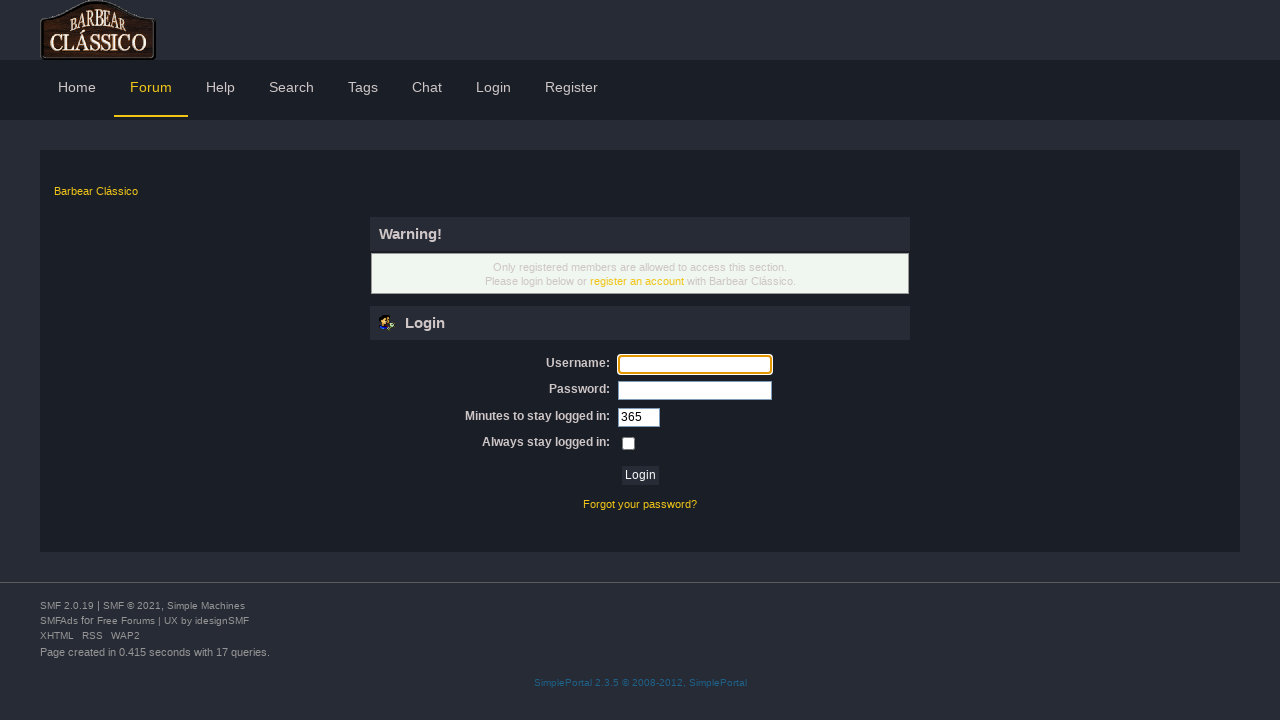

--- FILE ---
content_type: text/html; charset=UTF-8
request_url: https://www.barbearclassico.com/index.php?action=profile;u=11587
body_size: 3242
content:
<!DOCTYPE html PUBLIC "-//W3C//DTD XHTML 1.0 Transitional//EN" "http://www.w3.org/TR/xhtml1/DTD/xhtml1-transitional.dtd">
<html xmlns="http://www.w3.org/1999/xhtml">
<head>
        <link rel="stylesheet" href="//netdna.bootstrapcdn.com/font-awesome/3.2.1/css/font-awesome.css" />
	<link rel="stylesheet" type="text/css" href="https://www.barbearclassico.com/Themes/UX-R1_1/css/index.css?fin20" />
	<link rel="stylesheet" type="text/css" href="https://www.barbearclassico.com/Themes/UX-R1_1/css/responsive.css?fin20" />
        <link rel="stylesheet" type="text/css" href="https://www.barbearclassico.com/Themes/UX-R1_1/css/slicknav.css?fin20" />
	<link rel="stylesheet" type="text/css" href="https://www.barbearclassico.com/Themes/default/css/webkit.css" />
        <script type="text/javascript" src="https://cdnjs.cloudflare.com/ajax/libs/modernizr/2.6.2/modernizr.min.js"></script>
	<script type="text/javascript" src="https://www.barbearclassico.com/Themes/default/scripts/script.js?fin20"></script>
	<script type="text/javascript" src="https://www.barbearclassico.com/Themes/UX-R1_1/scripts/theme.js?fin20"></script>
	<script type="text/javascript"><!-- // --><![CDATA[
		var smf_theme_url = "https://www.barbearclassico.com/Themes/UX-R1_1";
		var smf_default_theme_url = "https://www.barbearclassico.com/Themes/default";
		var smf_images_url = "https://www.barbearclassico.com/Themes/UX-R1_1/images";
		var smf_scripturl = "https://www.barbearclassico.com/index.php?PHPSESSID=n3hkk7ta8frmudlnfmrutaf34v&amp;";
		var smf_iso_case_folding = false;
		var smf_charset = "UTF-8";
		var ajax_notification_text = "Loading...";
		var ajax_notification_cancel_text = "Cancel";
	// ]]></script>
	<meta http-equiv="Content-Type" content="text/html; charset=UTF-8" />
	<meta name="description" content="Login" />
	<title>Login</title>
	<meta name="viewport" content="width=device-width, initial-scale=1, maximum-scale=1" />
	<meta name="robots" content="noindex" />
	<link rel="help" href="https://www.barbearclassico.com/index.php?PHPSESSID=n3hkk7ta8frmudlnfmrutaf34v&amp;action=help" />
	<link rel="search" href="https://www.barbearclassico.com/index.php?PHPSESSID=n3hkk7ta8frmudlnfmrutaf34v&amp;action=search" />
	<link rel="contents" href="https://www.barbearclassico.com/index.php?PHPSESSID=n3hkk7ta8frmudlnfmrutaf34v&amp;" />
	<link rel="alternate" type="application/rss+xml" title="Barbear Clássico - RSS" href="https://www.barbearclassico.com/index.php?PHPSESSID=n3hkk7ta8frmudlnfmrutaf34v&amp;type=rss;action=.xml" />
	<link rel="stylesheet" type="text/css" id="portal_css" href="https://www.barbearclassico.com/Themes/default/css/portal.css" />
	<script type="text/javascript" src="https://www.barbearclassico.com/Themes/default/scripts/portal.js?235"></script>
	<script language="JavaScript" type="text/javascript"><!-- // --><![CDATA[
		var sp_images_url = "https://www.barbearclassico.com/Themes/default/images/sp";
		function sp_collapseBlock(id)
		{
			mode = document.getElementById("sp_block_" + id).style.display == "" ? 0 : 1;
			document.cookie = "sp_block_" + id + "=" + (mode ? 0 : 1);
			document.getElementById("sp_collapse_" + id).src = smf_images_url + (mode ? "/collapse.gif" : "/expand.gif");
			document.getElementById("sp_block_" + id).style.display = mode ? "" : "none";
		}
		function sp_collapseSide(id)
		{
			var sp_sides = new Array();
			sp_sides[1] = "sp_left";
			sp_sides[4] = "sp_right";
			mode = document.getElementById(sp_sides[id]).style.display == "" ? 0 : 1;
			document.cookie = sp_sides[id] + "=" + (mode ? 0 : 1);
			document.getElementById("sp_collapse_side" + id).src = sp_images_url + (mode ? "/collapse.png" : "/expand.png");
			document.getElementById(sp_sides[id]).style.display = mode ? "" : "none";
		}
		window.addEventListener("load", sp_image_resize, false);
	// ]]></script>
        <!-- App Indexing for Google Search -->
        <link href="android-app://com.quoord.tapatalkpro.activity/tapatalk/www.barbearclassico.com/?location=index&amp;channel=google-indexing" rel="alternate" />
        <link href="ios-app://307880732/tapatalk/www.barbearclassico.com/?location=index&amp;channel=google-indexing" rel="alternate" />
        
        <link href="https://groups.tapatalk-cdn.com/static/manifest/manifest.json" rel="manifest">
        
        <meta name="apple-itunes-app" content="app-id=307880732, affiliate-data=at=10lR7C, app-argument=tapatalk://www.barbearclassico.com/?location=index" />
        
	<!-- Ads here -->
        <meta name="propeller" content="360db93d45e2379b28888ac9db0faebb">
	<!-- Ads here -->


	<script type="text/javascript"><!-- // --><![CDATA[
		var _gaq = _gaq || [];
		_gaq.push(['_setAccount', 'UA-11920107-1']);
		_gaq.push(['_trackPageview']);

		(function() {
			var ga = document.createElement('script'); ga.type = 'text/javascript'; ga.async = true;
			ga.src = ('https:' == document.location.protocol ? 'https://ssl' : 'http://www') + '.google-analytics.com/ga.js';
			var s = document.getElementsByTagName('script')[0]; s.parentNode.insertBefore(ga, s);
		})();
	// ]]></script>
</head>
<body>

	<div id="header">
		<div class="wrapper">
		    <div id="logo"><a href="https://www.barbearclassico.com/index.php?PHPSESSID=n3hkk7ta8frmudlnfmrutaf34v&amp;" title=""></a></div>
		    <div class="logo_mobile"><a href="https://www.barbearclassico.com/index.php?PHPSESSID=n3hkk7ta8frmudlnfmrutaf34v&amp;" title=""></a></div>
			<div class="user">
							<script type="text/javascript" src="https://www.barbearclassico.com/Themes/default/scripts/sha1.js"></script>
							<form id="guest_form" action="https://www.barbearclassico.com/index.php?PHPSESSID=n3hkk7ta8frmudlnfmrutaf34v&amp;action=login2" method="post" accept-charset="UTF-8"  onsubmit="hashLoginPassword(this, 'e014b3af33be2b153dbe6f27bba7a6e3');">
								<input type="hidden" name="hash_passwrd" value="" />
							<input type="hidden" name="a59a2af" value="e014b3af33be2b153dbe6f27bba7a6e3"/></form>
			</div>
		</div>
	</div>

	<div id="bar">
	        <div class="wrapper">
			
    <!-- Navigation -->
		<div id="navigation">
			<ul id="menu">
				<li id="button_home">
					<a class="firstlevel" href="https://www.barbearclassico.com/index.php?PHPSESSID=n3hkk7ta8frmudlnfmrutaf34v&amp;">
						<span class="last firstlevel">Home</span>
					</a>
				</li>
				<li id="button_forum">
					<a class="active firstlevel" href="https://www.barbearclassico.com/index.php?PHPSESSID=n3hkk7ta8frmudlnfmrutaf34v&amp;action=forum">
						<span class="firstlevel">Forum</span>
					</a>
				</li>
				<li id="button_help">
					<a class="firstlevel" href="https://www.barbearclassico.com/index.php?PHPSESSID=n3hkk7ta8frmudlnfmrutaf34v&amp;action=help">
						<span class="firstlevel">Help</span>
					</a>
				</li>
				<li id="button_search">
					<a class="firstlevel" href="https://www.barbearclassico.com/index.php?PHPSESSID=n3hkk7ta8frmudlnfmrutaf34v&amp;action=search">
						<span class="firstlevel">Search</span>
					</a>
				</li>
				<li id="button_tags">
					<a class="firstlevel" href="https://www.barbearclassico.com/index.php?PHPSESSID=n3hkk7ta8frmudlnfmrutaf34v&amp;action=tags">
						<span class="firstlevel">Tags</span>
					</a>
				</li>
				<li id="button_Chat">
					<a class="firstlevel" href="http://www.barbearclassico.com/chat">
						<span class="firstlevel">Chat</span>
					</a>
				</li>
				<li id="button_login">
					<a class="firstlevel" href="https://www.barbearclassico.com/index.php?PHPSESSID=n3hkk7ta8frmudlnfmrutaf34v&amp;action=login">
						<span class="firstlevel">Login</span>
					</a>
				</li>
				<li id="button_register">
					<a class="firstlevel" href="https://www.barbearclassico.com/index.php?PHPSESSID=n3hkk7ta8frmudlnfmrutaf34v&amp;action=register">
						<span class="last firstlevel">Register</span>
					</a>
				</li>
			</ul>
		</div>
		</div>
	</div>
	<div id="main_b">
		<div class="wrapper">
			<div id="main_content">
		<div id="info_bar">
		        <div class="news">
				<p></p></div>

		</div>

	<div class="navigate_section">
		<ul>
			<li class="last">
				<a href="https://www.barbearclassico.com/index.php?PHPSESSID=n3hkk7ta8frmudlnfmrutaf34v&amp;action=forum"><span>Barbear Clássico</span></a>
			</li>
		</ul>
	</div>
	<table id="sp_main">
		<tr>
			<td id="sp_center">
	<script type="text/javascript" src="https://www.barbearclassico.com/Themes/default/scripts/sha1.js"></script>
	<form action="https://www.barbearclassico.com/index.php?PHPSESSID=n3hkk7ta8frmudlnfmrutaf34v&amp;action=login2" method="post" accept-charset="UTF-8" name="frmLogin" id="frmLogin" onsubmit="hashLoginPassword(this, 'e014b3af33be2b153dbe6f27bba7a6e3');">
		<div class="tborder login">
			<div class="cat_bar">
				<h3 class="catbg">Warning!</h3>
			</div>
			<p class="information centertext">
				Only registered members are allowed to access this section.<br />
				Please login below or <a href="https://www.barbearclassico.com/index.php?PHPSESSID=n3hkk7ta8frmudlnfmrutaf34v&amp;action=register">register an account</a> with Barbear Clássico.
			</p>
			<div class="cat_bar">
				<h3 class="catbg">
					<img src="https://www.barbearclassico.com/Themes/UX-R1_1/images/icons/login_sm.gif" alt="" class="icon" /> Login
				</h3>
			</div>
			<span class="upperframe"><span></span></span>
			<div class="roundframe">
				<dl>
					<dt>Username:</dt>
					<dd><input type="text" name="user" size="20" class="input_text" /></dd>
					<dt>Password:</dt>
					<dd><input type="password" name="passwrd" size="20" class="input_password" /></dd>
					<dt>Minutes to stay logged in:</dt>
					<dd><input type="text" name="cookielength" size="4" maxlength="4" value="365" class="input_text" /></dd>
					<dt>Always stay logged in:</dt>
					<dd><input type="checkbox" name="cookieneverexp" class="input_check" onclick="this.form.cookielength.disabled = this.checked;" /></dd>
				</dl>
				<p class="centertext"><input type="submit" value="Login" class="button_submit" /></p>
				<p class="centertext smalltext"><a href="https://www.barbearclassico.com/index.php?PHPSESSID=n3hkk7ta8frmudlnfmrutaf34v&amp;action=reminder">Forgot your password?</a></p><input type="hidden" name="a59a2af" value="e014b3af33be2b153dbe6f27bba7a6e3" />
			</div>
			<span class="lowerframe"><span></span></span>
			<input type="hidden" name="hash_passwrd" value="" /><input type="hidden" name="a59a2af" value="e014b3af33be2b153dbe6f27bba7a6e3" />
		</div>
	</form>
		<script type="text/javascript"><!-- // --><![CDATA[
			document.forms.frmLogin.user.focus();
		// ]]></script>
			</td>
		</tr>
	</table>
			</div>
		</div>
	</div>
	<div id="footer">
	  <div class="wrapper">
			<div class="social-font-awesome">
			</div>
		<ul class="reset">
		  <li class="copyright" style="line-height: 1.5em;">
			<span class="smalltext" style="display: inline; visibility: visible; font-family: Verdana, Arial, sans-serif;"><a href="https://www.barbearclassico.com/index.php?PHPSESSID=n3hkk7ta8frmudlnfmrutaf34v&amp;action=credits" title="Simple Machines Forum" target="_blank" class="new_win">SMF 2.0.19</a> |
 <a href="https://www.simplemachines.org/about/smf/license.php" title="License" target="_blank" class="new_win">SMF &copy; 2021</a>, <a href="https://www.simplemachines.org" title="Simple Machines" target="_blank" class="new_win">Simple Machines</a><br /><span class="smalltext"><a href="http://www.smfads.com" target="_blank">SMFAds</a> for <a href="http://www.createaforum.com" title="Forum Hosting">Free Forums</a></span>
			</span> | UX by <a href="https://www.idesignsmf.com" target="_blank">idesignSMF</a></li>
		  <li><a id="button_xhtml" href="https://validator.w3.org/check?uri=referer" target="_blank" class="new_win" title="Valid XHTML 1.0!"><span>XHTML</span></a></li>
			<li><a id="button_rss" href="https://www.barbearclassico.com/index.php?PHPSESSID=n3hkk7ta8frmudlnfmrutaf34v&amp;action=.xml;type=rss" class="new_win"><span>RSS</span></a></li>
		  <li class="last"><a id="button_wap2" href="https://www.barbearclassico.com/index.php?PHPSESSID=n3hkk7ta8frmudlnfmrutaf34v&amp;wap2" class="new_win"><span>WAP2</span></a></li>
		</ul>
		<p class="smalltext">Page created in 0.415 seconds with 17 queries.</p>
	  </div>
	</div>
        <!-- <script type="text/javascript" src="https://ajax.googleapis.com/ajax/libs/jquery/1/jquery.min.js"></script> -->
        <script type="text/javascript" src="https://www.barbearclassico.com/Themes/UX-R1_1/scripts/jquery.slicknav.js"></script>
        <script type="text/javascript">
                $(document).ready(function(){
	           $("#menu").slicknav();
                });
        </script>

<div style="text-align: center; width: 100%; font-size: x-small; margin-bottom: 5px;"><a href="http://www.simpleportal.net/" target="_blank" class="new_win">SimplePortal 2.3.5 &copy; 2008-2012, SimplePortal</a></div></body></html>